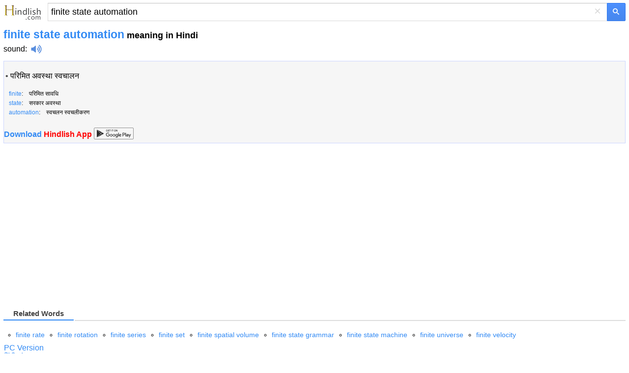

--- FILE ---
content_type: text/html; charset=utf-8
request_url: https://m.hindlish.com/finite%20state%20automation
body_size: 6039
content:


<!DOCTYPE html>
<html lang="en">
<head id="Head1"><meta charset="utf-8" /><meta http-equiv="Content-Language" content="en" /><meta name="apple-touch-fullscreen" content="yes" /><meta name="viewport" content="width=device-width, user-scalable=no, initial-scale=1.0, maximum-scale=1.0, minimum-scale=1.0" /><meta name="applicable-device" content="mobile" /><link rel="icon" href="/favicon.ico" type="/image/x-icon" /><link rel="shortcut icon" href="/favicon.ico" type="/image/x-icon" /><meta name="MobileOptimized" content="240" /><meta name="HandheldFriendly" content="true" /><meta content="yes" name="apple-mobile-web-app-capable" /><meta content="black" name="apple-mobile-web-app-status-bar-style" />    

<style>
html,body,form,input,span,p,button,h1,ul{margin:0;padding:0}
html{height:100%;min-height:350px}
body{width:100%;height:100%;min-height:350px;font-family:Helvetica,STHeiti,Droid Sans Fallback;font-size:100%;-webkit-text-size-adjust:100%;-ms-text-size-adjust:100%}
a,a:visited{text-decoration:none;color:#328af4}a{outline:0;-webkit-tap-highlight-color:rgba(0,0,0,0)}
.msb{position:relative;width:100%}.msfo{padding-right:36px;padding-right:38px}.msfi{background-color:#fff!important;border-color:#c7d6f7;border-style:solid;border-width:2px 1px 2px 2px;border-right:0;margin-top:-1px;padding:0;height:35px;border:1px solid #d9d9d9!important;border-right:none!important;border-top:1px solid silver!important;padding-right:0;-webkit-transition: all .15s}
.cb{display:none;height:30px;position:absolute;right:42px;width:24px;z-index:7;background:0;color:#d9d9d9;font-size:24px;line-height:30px;text-align:center;top:2px;vertical-align:middle;width:30px}
.lsbb{background:#eee;border:1px solid #999;border-top-color:#ccc;border-left-color:#ccc;height:30px;-webkit-border-radius:0;-webkit-border-bottom-right-radius:5px;-webkit-border-top-right-radius:5px;border-color:#c7d6f7;border-style:solid;border-width:2px 2px 2px 1px;height:42px;padding:0;position:absolute;right:0;top:0;width:40px;background-color:#4d90fe;background:-webkit-gradient(linear,left top,left bottom,from(#4d90fe),to(#4787ed))!important;border:1px solid #3079ed;box-sizing:border-box;-webkit-border-bottom-right-radius:2px;-webkit-border-top-right-radius:2px;height:37px;width:38px}
.sbico{background:url(/images/search_btn.png) no-repeat;color:transparent;display:inline-block;height:13px;margin:0 auto;margin-top:1px;width:14px}                                                                                                                                                                                                                                                                                                                                                                                                                                                                                                                                                                                                                    
.lst{float:left;float:none;-webkit-box-sizing:border-box;-moz-box-sizing:content-box;padding:1px 7px;padding:0;padding-right:6px;padding-left:6px;width:100%;height:100%;border:0;-webkit-border-radius:0;border-radius:0;background:#fff;background-color:transparent;color:#000;vertical-align:top;font:17px arial,sans-serif;font-size:18px;line-height:normal;-webkit-tap-highlight-color:rgba(255,0,0,0);-webkit-appearance:none}
.msfi input{-webkit-transition:background-color .2s ease-out}.msfi input[type="search"]::-webkit-search-cancel-button{-webkit-appearance:none}header{background-color:#f1f1f1;background-image:-webkit-gradient(radial,100 36,0,100 -40,120,from(#fafafa),to(#f1f1f1));border-bottom:1px solid #666;border-color:#e5e5e5}#tsf{background:#f1f1f1;height:36px;padding:7px}#mlogo{background-size:78px 34px;color:transparent;height:34px;position:absolute;text-align:center;top:2px;width:78px}@media only screen and (-webkit-min-device-pixel-ratio:2){#mlogo{background-image:url(/images/logom_gold.png)}}.content{padding:0 7px}.content h1{font-size:23px;font-weight:700;color:#328af4;float:none;padding-top:7px}.phonetic{padding-top:3px}.phonetic span{padding-right:30px}.laba{position:relative;top:4px;display:inline-block;width:22px;padding-left:8px;height:18px;background:url(/images/laba.png) no-repeat 8px 0;background-size:22px 18px;-webkit-background-size:22px 18px;-webkit-touch-callout:none}.play{background-image:url(/images/laba_ani.gif)}.base{clear:both;margin-top:15px;border: 1px solid #ccd5ff;height:auto;background-color: #F6F6F6;overflow:hidden;color:#454545}.base p{clear:both;padding-top:4px;}.base p .pos{width:35px;font-size:90%;color:#999;display:inline-block;line-height:18px;vertical-align:middle;text-align:right;margin-right:15px;font-weight:700}.base p .def{display:inline-block;line-height:20px;vertical-align:top;font-size:1.1em;padding:5px 2px 5px 2px}.base p .def a{color:#333}.shape{clear:both;padding:18px 0;overflow:hidden}.shape li{white-space:nowrap;margin-bottom:7px;float:left;padding-right:10px;list-style:none}.shape a{padding:0 .25em}h3{font-size:11pt;position:relative;margin:0 0 .7em 0;height:26px;line-height:26px;border-bottom:2px solid #ddd}.tabs a,.cur{font-weight:normal;text-decoration:none;display:inline-block;border-bottom:2px solid #fff;height:26px;_position:relative;_top:2px}.tabs a span{cursor:pointer}.tabs a.cur{cursor:default}.tabs a.cur span{cursor:default;color:#434343;font-weight:bold;height:25px}.tabs a span,.cur span{display:inline-block;padding:0 20px;height:26px;border-bottom:2px solid #bfbfbf;margin-right:2px;_position:relative;_top:2px}h3 .cur span{border-bottom:2px solid #328af4;color:#328af4;font-weight:bold}
.jkbox{padding-bottom:2px}.jkbox ol{padding-left:25px}.jkbox li{font-size:14px;margin-bottom:5px;line-height:25px}input[type="search"]:focus{background-color:transparent}.zy{color:#ff7800!important;font-style:normal}.hot{color:red!important;font-style:normal}
.sugbox{padding-bottom:2px}.sugbox ol{padding-left:25px}.sugbox li{font-size:14px;margin-bottom:5px;line-height:25px;float:left;padding-right:26px;}
.snapup {
    height: 100%;
    margin: 0;
    padding: 0;
    overflow: hidden;
    display: flex;
    align-items: center;
    justify-content: center
}


    .snapup .shelf2 {
        margin-left: -30px;
        text-align: left;
        width: 100%;
    }

    .snapup .shelfcell {
        margin-left: 30px;
        margin-top: 6px;
        margin-bottom: 6px;
        vertical-align: middle;
        overflow: hidden;
        text-overflow: ellipsis;
    }

        .snapup .shelfcell .title {
            color: #328af4;
            margin-bottom: 6px;
            margin-left: 10px;
            overflow: hidden;
            text-overflow: ellipsis;
            white-space: nowrap;
        }

    .snapup .arrow {
        width: 20px;
        height: 20px;
        position: relative;
        top: 50%;
        margin: 0 auto;
    }


.section02 .shelfcell .subtitel {
    color: #666;
    font-size: 14px;
    margin-left: 10px;
    overflow: hidden;
    text-overflow: ellipsis;
    white-space: nowrap;
}

.h01 {
    background: #f0f0f0;
    height: 1px;
}

#hd {
    font-size: 120%;
    line-height: 66px;
    font-weight: bold;
    color: #FFFFFF;
    height: 66px;
    background-color: #F3F3F3;
    border-bottom: 1px solid #ededed;
    padding-left: 15px;
}

    #hd a {
        color: #555555;
    }

    #hd .logo {
        display: inline-block;
        vertical-align: middle;
        width: 35px;
        height: 35px;
        background-position: -240px 0;
        margin-right: 15px;
        margin-top: -7px;
    }

#bd {
}

    #bd .list1 {
        padding: 5px 0 5px 15px;
    }

        #bd .list1 li {
        }

        #bd .list1 span {
            display: inline-block;
            line-height: 0;
            font-size: 0;
            position: relative;
            top: -2px;
            vertical-align: middle;
            width: 4px;
            height: 4px;
            margin-right: 8px;
            background-color: #5DB6F8;
        }

    #bd .list-ctn {
        color: #FFFFFF;
        padding: 0 0 1px 0;
        border-top: 2px solid #48A7F7;
        background-color: #5DB6FA;
    }

        #bd .list-ctn li {
            line-height: 20px;
            padding: 15px 0 20px 23px;
        }

            #bd .list-ctn li p {
                margin-top: 5px;
            }

    #bd .line-top {
        border-top: 1px dotted #8DCBFA;
    }

    #bd .list-down {
        color: #FFFFFF;
        padding: 0 0 1px 10px;
        border-top: 2px solid #48A7F7;
        background-color: #5DB6FA;
    }

    #bd .list-ctn,
    #bd .list-down {
        -moz-box-shadow: 0 -4px 7px #4EAAF7 inset;
        -webkit-box-shadow: 0 -4px 7px #4EAAF7 inset;
        box-shadow: 0 -4px 7px #4EAAF7 inset;
    }

        #bd .list-down li {
            height: 46px;
            margin: 10px 0;
        }

            #bd .list-down li a {
                color: #FFFFFF;
            }

            #bd .list-down li b {
                font-weight: normal;
                border-bottom: 1px dotted #FFFFFF;
            }

                #bd .list-down li b strong {
                    font-weight: bold;
                    font-size: 120%;
                }

    #bd .down-logo {
        display: inline-block;
        vertical-align: middle;
        margin-right: 8px;
        width: 46px;
        height: 46px;
        background-position: 0 -30px;
    }

    #bd .down-logo-android {
    }

    #bd .down-logo-iphone {
        background-position: -50px -30px;
    }

    #bd .down-logo-windowsphone {
        background-position: -100px -30px;
    }

    #bd .down-logo-ipad {
        background-position: -150px -30px;
    }

    #bd .down-logo-symbian {
        background-position: 0 -80px;
    }

    #bd .down-logo-other {
        background-position: -50px -80px;
    }

    #bd dd {
        line-height: 100%;
        border-left: 2px solid #5DB6F8;
        margin: 12px 0 12px 20px;
        padding-left: 10px;
    }

    #bd .btn2 {
        background-position: -140px -135px;
    }

    #bd .btn3 {
        width: 125px;
        background-position: 0 -175px;
    }

    #bd .btn4 {
        background-position: -140px -175px;
    }
#hd .logo,
#bd .down-logo,
#bd .awards,
#bd .btn1,
#bd .btn2,
#bd .btn3,
#bd .btn4 {
    background-image: url(/images/sp.png);
    background-repeat: no-repeat;
    -webkit-background-size: 275px 225px;
    -o-background-size: 275px 225px;
    background-size: 275px 225px;
}
.labawb {
    position: relative;
    top: 4px;
    display: inline-block;
    width: 16px;
    margin-left: 6px;
    height: 16px;
    background: url(/images/laba.svg) no-repeat 1px 0;
    background-size: 16px 16px;
    -webkit-background-size: 16px 16px;
    -webkit-touch-callout: none
}

</style>
    <script type="application/ld+json">
    {
      "@context": "http://schema.org",
      "@type": "WebSite",
      "name": "Hindlish",
      "url": "https://m.hindlish.com"
    }
    </script>


<script type="text/javascript">
  window._taboola = window._taboola || [];
  _taboola.push({article:'auto'});
  !function (e, f, u, i) {
    if (!document.getElementById(i)){
      e.async = 1;
      e.src = u;
      e.id = i;
      f.parentNode.insertBefore(e, f);
    }
  }(document.createElement('script'),
  document.getElementsByTagName('script')[0],
  '//cdn.taboola.com/libtrc/ichachanet-hindlish/loader.js',
  'tb_loader_script');
  if(window.performance && typeof window.performance.mark == 'function')
    {window.performance.mark('tbl_ic');}
</script>

<script async src="https://securepubads.g.doubleclick.net/tag/js/gpt.js"></script>
<script>
    window.googletag = window.googletag || { cmd: [] };
    googletag.cmd.push(function () {
        googletag.defineSlot('/77594741/video_1x1', [1, 1], 'div-gpt-ad-1565896581203-0').addService(googletag.pubads());
        googletag.defineSlot('/77594741/Hongkong_300x250_TW', [320, 50], 'div-gpt-ad-1602529917926-0').addService(googletag.pubads());
        googletag.defineSlot('/77594741/TW320X50Adherent', [320, 50], 'div-gpt-ad-1635540775892-0').addService(googletag.pubads());
        googletag.defineSlot('/77594741/移动底部方块', [300, 250], 'div-gpt-ad-1634860227279-0').addService(googletag.pubads());
        googletag.pubads().enableSingleRequest();
        googletag.pubads().collapseEmptyDivs();
        googletag.enableServices();
    });
</script>



<title>
	finite state automation in Hindi - finite state automation meaning in Hindi
</title><meta name="description" content="finite state automation in Hindi: परिमित अवस्था स्वचालन ... click for more detailed meaning of finite state automation in Hindi, definition, pronunciation and example sentences. " /><meta name="keywords" content="finite state automation Hindi translation, finite state automation meaning in Hindi, finite state automation in Hindi, finite state automation Hindi definition, finite state automation Hindi examples" /><link rel="alternate" hreflang="hi" href="https://m.hindlish.in/finite state automation" /><link rel="canonical" href="https://www.hindlish.com/finite state automation/finite state automation-meaning-in-hindi-english" /></head>
<body>
    

    <div style="background: none" id="tsf">
        <div id="tmsb" class="msb">
            <div class="msfo">
                
                <a id="mlogo" style="background:url(/images/logom_gold.png) no-repeat;" href="/" style="display: block"></a>
                
                <div style="position: relative; zoom: 1; margin-left: 90px" id="tsfi" class="msfi">
                    <input name="q" type="text" id="q" autocapitalize="off" value="finite state automation" maxlength="2048" title="Search" autocorrect="off" size="41" class="lst lst-tbb" autocomplete="off" />
                    <input id="search_type_input" type="hidden" name="l" value="en" />
                </div>
                <div id="cbtn" class="cb" style="display: block">
                    ×</div>
            </div>
            <button value="" type="submit"  id="tsbb" class="lsbb gbil" onclick="do_search()">
                <span class="sbico"></span></button>
        </div>
    </div>
<div class="content">
<h1>finite state automation<span style="color:#000;font-size:18px"> meaning in Hindi</span></h1>
<div class="phonetic"><span> <a href="/sound/finite state automation" title="finite state automation sound" style="color:black">sound</a>:<i class="laba" onClick="playMp3('sound')" /></i><audio preload="none" id='sound' src="/audio.aspx?q=finite state automation&l=en"></audio></span></div>
<div id="baseDiv" class="base">
<article><table style="width:100%"><tr><td style="vertical-align:top;"><b> </b><br />&#8226; <a href="परिमित अवस्था स्वचालन" style="color:black">परिमित अवस्था स्वचालन</a><br /></td></tr><tr><td colspan="2" style="padding:12px 0 0 0"></td></tr><tr><td align="left" style="font-size:12px;color:black;padding:3px 0 0 8px"><a href="/finite" title="finite in Hindi"><span class="style5" style="font-size:12px;">finite</span></a>:&nbsp;&nbsp;&nbsp;&nbsp;परिमित सावधि</td></tr><tr><td align="left" style="font-size:12px;color:black;padding:3px 0 0 8px"><a href="/state" title="state in Hindi"><span class="style5" style="font-size:12px;">state</span></a>:&nbsp;&nbsp;&nbsp;&nbsp;सरकार अवस्था</td></tr><tr><td align="left" style="font-size:12px;color:black;padding:3px 0 0 8px"><a href="/automation" title="automation in Hindi"><span class="style5" style="font-size:12px;">automation</span></a>:&nbsp;&nbsp;&nbsp;&nbsp;स्वचलन स्वचलीकरण</td></tr><tr><td colspan="2" style="padding:12px 0 0 0"></td></tr></table></article><div id="momAd" style="margin-bottom:8px;"></div><div style="font-weight:bold;margin:0 0 8px 0px"><a href="https://m.hindlish.com/hindlish.apk"> Download<span style="color:red"> Hindlish App </span></a><a href="https://play.google.com/store/apps/details?id=com.hindlish.en"><img src="/images/google_play.png" style="height:24px;width:81px;margin-bottom:-5px"></a></div>
</div>
<section id="gapDiv" style="padding-top:18px;width:336px;height:280px">
<div style="margin-top:18px;height:280px"><script async src="//pagead2.googlesyndication.com/pagead/js/adsbygoogle.js"></script><!-- mobile_responsive --><ins class="adsbygoogle" style="display:block" data-ad-client="ca-pub-3629292215446789" data-ad-slot="5723247408" data-ad-format="auto" data-full-width-responsive="true"></ins><script>(adsbygoogle = window.adsbygoogle || []).push({});</script></div>
</section>
 
<section>

</section>
<br />
 
<br />
<section class="sugbox"><h3><span class="tabs"><a rel="#related" class="cur"><span>Related Words</span></a></span></h3><ol style="list-style-type:circle"><li><a href="finite rate" title="finite rate in Hindi">finite rate</a></li><li><a href="finite rotation" title="finite rotation in Hindi">finite rotation</a></li><li><a href="finite series" title="finite series in Hindi">finite series</a></li><li><a href="finite set" title="finite set in Hindi">finite set</a></li><li><a href="finite spatial volume" title="finite spatial volume in Hindi">finite spatial volume</a></li><li><a href="finite state grammar" title="finite state grammar in Hindi">finite state grammar</a></li><li><a href="finite state machine" title="finite state machine in Hindi">finite state machine</a></li><li><a href="finite universe" title="finite universe in Hindi">finite universe</a></li><li><a href="finite velocity" title="finite velocity in Hindi">finite velocity</a></li></ol></section><div style="clear:both"></div>     
</div>

<section>
<div style="padding-left:8px"><a href="https://www.hindlish.com/finite state automation/finite state automation-meaning-in-hindi-english" title="finite state automation in Hindi">PC Version</a></div><div style="padding-left:8px"><a href="https://m.hindlish.in/finite state automation" title="finite state automation हिंदी">हिंदी संस्करण</a></div>
</section>

<!-- /77594741/video_1x1 -->
<div id='div-gpt-ad-1565896581203-0' style='width: 1px; height: 1px;'>
  <script>
      googletag.cmd.push(function () { googletag.display('div-gpt-ad-1565896581203-0'); });
  </script>
</div>


<br />

<div id="taboola-below-article-thumbnails"></div>
<script type="text/javascript">
    window._taboola = window._taboola || [];
    _taboola.push({
    mode: 'alternating-thumbnails-a',
    container: 'taboola-below-article-thumbnails',
    placement: 'Below Article Thumbnails',
    target_type: 'mix'
    });
</script>

<br />
    <div class="fbarh" style="text-align:center;line-height: 33px;">
        <div class="fbar">
            <p>
                Copyright © 2023 WordTech Co.</p>
        </div>
    </div>

<div id="jquery_yuyin"></div>





<script type="text/javascript">

    //$('article').readmore({
    //    collapsedHeight: 480,
    //    moreLink: '<a href="#" style="font-size:15px;color:#c01e22;text-align:center;">read more... ↓</a>',
    //    lessLink: '',
    //});

    function playMp3(id) {
        var sound = document.getElementById(id);
        sound.play();
    };

    function do_search() {
        var kw = document.getElementById("q").value;
        if (kw == "") return;
        var subdir = "";
        var lang = "";
        var reg = new RegExp("(^|\\?|&)l=([^&]*?)(\\s|&|$|#)", "i");
        var regdir = new RegExp("hindlish.com/(\\w+?)/", "i");
        if (reg.test(location.href)) lang = unescape(RegExp.$2.replace(/\+/g, " "));
        if (regdir.test(location.href)) subdir = unescape(RegExp.$1);
        var dir = "/";
        if (lang == "zj" || subdir == "sentence") dir = "/sentence/";
        var src = dir + kw;
        window.location = src;
    };
</script>

<script type="text/javascript">
  window._taboola = window._taboola || [];
  _taboola.push({flush: true});
</script>

<!-- Start of StatCounter Code for Default Guide -->
<script type="text/javascript">
    var sc_project = 10832507;
    var sc_invisible = 1;
    var sc_security = "3b1bc91d";
</script>
<script type="text/javascript" async="async" src="https://www.statcounter.com/counter/counter.js"></script>
<!-- End of StatCounter Code for Default Guide -->

<script defer src="https://static.cloudflareinsights.com/beacon.min.js/vcd15cbe7772f49c399c6a5babf22c1241717689176015" integrity="sha512-ZpsOmlRQV6y907TI0dKBHq9Md29nnaEIPlkf84rnaERnq6zvWvPUqr2ft8M1aS28oN72PdrCzSjY4U6VaAw1EQ==" data-cf-beacon='{"version":"2024.11.0","token":"56a838875a934aaebef404a86e5bfe34","r":1,"server_timing":{"name":{"cfCacheStatus":true,"cfEdge":true,"cfExtPri":true,"cfL4":true,"cfOrigin":true,"cfSpeedBrain":true},"location_startswith":null}}' crossorigin="anonymous"></script>
</body>
</html>


--- FILE ---
content_type: text/html; charset=utf-8
request_url: https://www.google.com/recaptcha/api2/aframe
body_size: 269
content:
<!DOCTYPE HTML><html><head><meta http-equiv="content-type" content="text/html; charset=UTF-8"></head><body><script nonce="Fp9MeXxjFRj26zS0fj2hUQ">/** Anti-fraud and anti-abuse applications only. See google.com/recaptcha */ try{var clients={'sodar':'https://pagead2.googlesyndication.com/pagead/sodar?'};window.addEventListener("message",function(a){try{if(a.source===window.parent){var b=JSON.parse(a.data);var c=clients[b['id']];if(c){var d=document.createElement('img');d.src=c+b['params']+'&rc='+(localStorage.getItem("rc::a")?sessionStorage.getItem("rc::b"):"");window.document.body.appendChild(d);sessionStorage.setItem("rc::e",parseInt(sessionStorage.getItem("rc::e")||0)+1);localStorage.setItem("rc::h",'1768961077350');}}}catch(b){}});window.parent.postMessage("_grecaptcha_ready", "*");}catch(b){}</script></body></html>